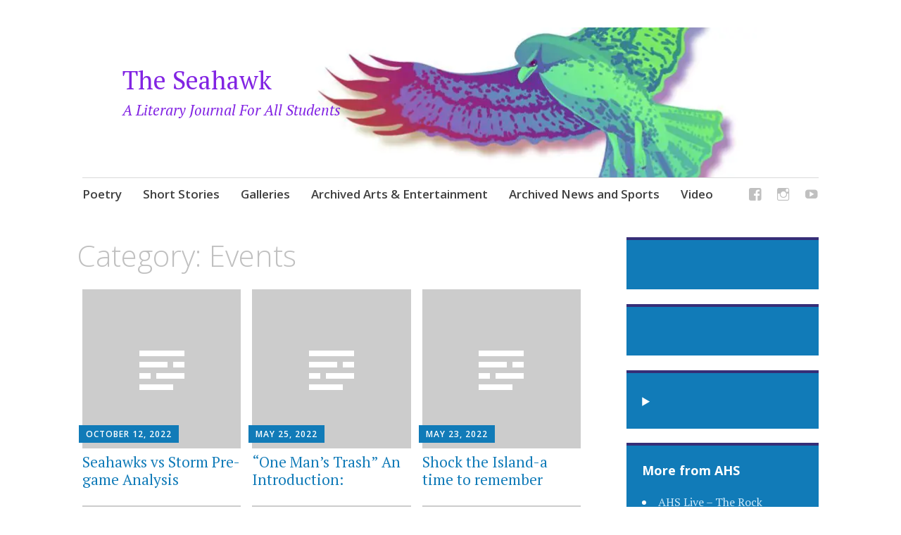

--- FILE ---
content_type: text/html; charset=UTF-8
request_url: https://seahawkjournal.com/category/events/
body_size: 11703
content:
<!DOCTYPE html>
<html lang="en-US">
	<head>
		<meta charset="UTF-8">
		<meta name="viewport" content="width=device-width, initial-scale=1">
		<link rel="profile" href="http://gmpg.org/xfn/11">
		<link rel="pingback" href="https://seahawkjournal.com/xmlrpc.php">
	<title>Events | The Seahawk</title>
<meta name='robots' content='max-image-preview:large' />
<link rel='dns-prefetch' href='//fonts.googleapis.com' />
<link rel='dns-prefetch' href='//www.googletagmanager.com' />
<link rel='dns-prefetch' href='//b2429771.smushcdn.com' />
<link href='//hb.wpmucdn.com' rel='preconnect' />
<link href='http://fonts.googleapis.com' rel='preconnect' />
<link href='//fonts.gstatic.com' crossorigin='' rel='preconnect' />
<link rel="alternate" type="application/rss+xml" title="The Seahawk &raquo; Feed" href="https://seahawkjournal.com/feed/" />
<link rel="alternate" type="application/rss+xml" title="The Seahawk &raquo; Comments Feed" href="https://seahawkjournal.com/comments/feed/" />
<link rel="alternate" type="application/rss+xml" title="The Seahawk &raquo; Events Category Feed" href="https://seahawkjournal.com/category/events/feed/" />
		<style>
			.lazyload,
			.lazyloading {
				max-width: 100%;
			}
		</style>
		<style id='wp-img-auto-sizes-contain-inline-css' type='text/css'>
img:is([sizes=auto i],[sizes^="auto," i]){contain-intrinsic-size:3000px 1500px}
/*# sourceURL=wp-img-auto-sizes-contain-inline-css */
</style>
<style id='wp-emoji-styles-inline-css' type='text/css'>

	img.wp-smiley, img.emoji {
		display: inline !important;
		border: none !important;
		box-shadow: none !important;
		height: 1em !important;
		width: 1em !important;
		margin: 0 0.07em !important;
		vertical-align: -0.1em !important;
		background: none !important;
		padding: 0 !important;
	}
/*# sourceURL=wp-emoji-styles-inline-css */
</style>
<style id='wp-block-library-inline-css' type='text/css'>
:root{--wp-block-synced-color:#7a00df;--wp-block-synced-color--rgb:122,0,223;--wp-bound-block-color:var(--wp-block-synced-color);--wp-editor-canvas-background:#ddd;--wp-admin-theme-color:#007cba;--wp-admin-theme-color--rgb:0,124,186;--wp-admin-theme-color-darker-10:#006ba1;--wp-admin-theme-color-darker-10--rgb:0,107,160.5;--wp-admin-theme-color-darker-20:#005a87;--wp-admin-theme-color-darker-20--rgb:0,90,135;--wp-admin-border-width-focus:2px}@media (min-resolution:192dpi){:root{--wp-admin-border-width-focus:1.5px}}.wp-element-button{cursor:pointer}:root .has-very-light-gray-background-color{background-color:#eee}:root .has-very-dark-gray-background-color{background-color:#313131}:root .has-very-light-gray-color{color:#eee}:root .has-very-dark-gray-color{color:#313131}:root .has-vivid-green-cyan-to-vivid-cyan-blue-gradient-background{background:linear-gradient(135deg,#00d084,#0693e3)}:root .has-purple-crush-gradient-background{background:linear-gradient(135deg,#34e2e4,#4721fb 50%,#ab1dfe)}:root .has-hazy-dawn-gradient-background{background:linear-gradient(135deg,#faaca8,#dad0ec)}:root .has-subdued-olive-gradient-background{background:linear-gradient(135deg,#fafae1,#67a671)}:root .has-atomic-cream-gradient-background{background:linear-gradient(135deg,#fdd79a,#004a59)}:root .has-nightshade-gradient-background{background:linear-gradient(135deg,#330968,#31cdcf)}:root .has-midnight-gradient-background{background:linear-gradient(135deg,#020381,#2874fc)}:root{--wp--preset--font-size--normal:16px;--wp--preset--font-size--huge:42px}.has-regular-font-size{font-size:1em}.has-larger-font-size{font-size:2.625em}.has-normal-font-size{font-size:var(--wp--preset--font-size--normal)}.has-huge-font-size{font-size:var(--wp--preset--font-size--huge)}.has-text-align-center{text-align:center}.has-text-align-left{text-align:left}.has-text-align-right{text-align:right}.has-fit-text{white-space:nowrap!important}#end-resizable-editor-section{display:none}.aligncenter{clear:both}.items-justified-left{justify-content:flex-start}.items-justified-center{justify-content:center}.items-justified-right{justify-content:flex-end}.items-justified-space-between{justify-content:space-between}.screen-reader-text{border:0;clip-path:inset(50%);height:1px;margin:-1px;overflow:hidden;padding:0;position:absolute;width:1px;word-wrap:normal!important}.screen-reader-text:focus{background-color:#ddd;clip-path:none;color:#444;display:block;font-size:1em;height:auto;left:5px;line-height:normal;padding:15px 23px 14px;text-decoration:none;top:5px;width:auto;z-index:100000}html :where(.has-border-color){border-style:solid}html :where([style*=border-top-color]){border-top-style:solid}html :where([style*=border-right-color]){border-right-style:solid}html :where([style*=border-bottom-color]){border-bottom-style:solid}html :where([style*=border-left-color]){border-left-style:solid}html :where([style*=border-width]){border-style:solid}html :where([style*=border-top-width]){border-top-style:solid}html :where([style*=border-right-width]){border-right-style:solid}html :where([style*=border-bottom-width]){border-bottom-style:solid}html :where([style*=border-left-width]){border-left-style:solid}html :where(img[class*=wp-image-]){height:auto;max-width:100%}:where(figure){margin:0 0 1em}html :where(.is-position-sticky){--wp-admin--admin-bar--position-offset:var(--wp-admin--admin-bar--height,0px)}@media screen and (max-width:600px){html :where(.is-position-sticky){--wp-admin--admin-bar--position-offset:0px}}

/*# sourceURL=wp-block-library-inline-css */
</style><style id='wp-block-heading-inline-css' type='text/css'>
h1:where(.wp-block-heading).has-background,h2:where(.wp-block-heading).has-background,h3:where(.wp-block-heading).has-background,h4:where(.wp-block-heading).has-background,h5:where(.wp-block-heading).has-background,h6:where(.wp-block-heading).has-background{padding:1.25em 2.375em}h1.has-text-align-left[style*=writing-mode]:where([style*=vertical-lr]),h1.has-text-align-right[style*=writing-mode]:where([style*=vertical-rl]),h2.has-text-align-left[style*=writing-mode]:where([style*=vertical-lr]),h2.has-text-align-right[style*=writing-mode]:where([style*=vertical-rl]),h3.has-text-align-left[style*=writing-mode]:where([style*=vertical-lr]),h3.has-text-align-right[style*=writing-mode]:where([style*=vertical-rl]),h4.has-text-align-left[style*=writing-mode]:where([style*=vertical-lr]),h4.has-text-align-right[style*=writing-mode]:where([style*=vertical-rl]),h5.has-text-align-left[style*=writing-mode]:where([style*=vertical-lr]),h5.has-text-align-right[style*=writing-mode]:where([style*=vertical-rl]),h6.has-text-align-left[style*=writing-mode]:where([style*=vertical-lr]),h6.has-text-align-right[style*=writing-mode]:where([style*=vertical-rl]){rotate:180deg}
/*# sourceURL=https://seahawkjournal.com/wp-includes/blocks/heading/style.min.css */
</style>
<style id='wp-block-image-inline-css' type='text/css'>
.wp-block-image>a,.wp-block-image>figure>a{display:inline-block}.wp-block-image img{box-sizing:border-box;height:auto;max-width:100%;vertical-align:bottom}@media not (prefers-reduced-motion){.wp-block-image img.hide{visibility:hidden}.wp-block-image img.show{animation:show-content-image .4s}}.wp-block-image[style*=border-radius] img,.wp-block-image[style*=border-radius]>a{border-radius:inherit}.wp-block-image.has-custom-border img{box-sizing:border-box}.wp-block-image.aligncenter{text-align:center}.wp-block-image.alignfull>a,.wp-block-image.alignwide>a{width:100%}.wp-block-image.alignfull img,.wp-block-image.alignwide img{height:auto;width:100%}.wp-block-image .aligncenter,.wp-block-image .alignleft,.wp-block-image .alignright,.wp-block-image.aligncenter,.wp-block-image.alignleft,.wp-block-image.alignright{display:table}.wp-block-image .aligncenter>figcaption,.wp-block-image .alignleft>figcaption,.wp-block-image .alignright>figcaption,.wp-block-image.aligncenter>figcaption,.wp-block-image.alignleft>figcaption,.wp-block-image.alignright>figcaption{caption-side:bottom;display:table-caption}.wp-block-image .alignleft{float:left;margin:.5em 1em .5em 0}.wp-block-image .alignright{float:right;margin:.5em 0 .5em 1em}.wp-block-image .aligncenter{margin-left:auto;margin-right:auto}.wp-block-image :where(figcaption){margin-bottom:1em;margin-top:.5em}.wp-block-image.is-style-circle-mask img{border-radius:9999px}@supports ((-webkit-mask-image:none) or (mask-image:none)) or (-webkit-mask-image:none){.wp-block-image.is-style-circle-mask img{border-radius:0;-webkit-mask-image:url('data:image/svg+xml;utf8,<svg viewBox="0 0 100 100" xmlns="http://www.w3.org/2000/svg"><circle cx="50" cy="50" r="50"/></svg>');mask-image:url('data:image/svg+xml;utf8,<svg viewBox="0 0 100 100" xmlns="http://www.w3.org/2000/svg"><circle cx="50" cy="50" r="50"/></svg>');mask-mode:alpha;-webkit-mask-position:center;mask-position:center;-webkit-mask-repeat:no-repeat;mask-repeat:no-repeat;-webkit-mask-size:contain;mask-size:contain}}:root :where(.wp-block-image.is-style-rounded img,.wp-block-image .is-style-rounded img){border-radius:9999px}.wp-block-image figure{margin:0}.wp-lightbox-container{display:flex;flex-direction:column;position:relative}.wp-lightbox-container img{cursor:zoom-in}.wp-lightbox-container img:hover+button{opacity:1}.wp-lightbox-container button{align-items:center;backdrop-filter:blur(16px) saturate(180%);background-color:#5a5a5a40;border:none;border-radius:4px;cursor:zoom-in;display:flex;height:20px;justify-content:center;opacity:0;padding:0;position:absolute;right:16px;text-align:center;top:16px;width:20px;z-index:100}@media not (prefers-reduced-motion){.wp-lightbox-container button{transition:opacity .2s ease}}.wp-lightbox-container button:focus-visible{outline:3px auto #5a5a5a40;outline:3px auto -webkit-focus-ring-color;outline-offset:3px}.wp-lightbox-container button:hover{cursor:pointer;opacity:1}.wp-lightbox-container button:focus{opacity:1}.wp-lightbox-container button:focus,.wp-lightbox-container button:hover,.wp-lightbox-container button:not(:hover):not(:active):not(.has-background){background-color:#5a5a5a40;border:none}.wp-lightbox-overlay{box-sizing:border-box;cursor:zoom-out;height:100vh;left:0;overflow:hidden;position:fixed;top:0;visibility:hidden;width:100%;z-index:100000}.wp-lightbox-overlay .close-button{align-items:center;cursor:pointer;display:flex;justify-content:center;min-height:40px;min-width:40px;padding:0;position:absolute;right:calc(env(safe-area-inset-right) + 16px);top:calc(env(safe-area-inset-top) + 16px);z-index:5000000}.wp-lightbox-overlay .close-button:focus,.wp-lightbox-overlay .close-button:hover,.wp-lightbox-overlay .close-button:not(:hover):not(:active):not(.has-background){background:none;border:none}.wp-lightbox-overlay .lightbox-image-container{height:var(--wp--lightbox-container-height);left:50%;overflow:hidden;position:absolute;top:50%;transform:translate(-50%,-50%);transform-origin:top left;width:var(--wp--lightbox-container-width);z-index:9999999999}.wp-lightbox-overlay .wp-block-image{align-items:center;box-sizing:border-box;display:flex;height:100%;justify-content:center;margin:0;position:relative;transform-origin:0 0;width:100%;z-index:3000000}.wp-lightbox-overlay .wp-block-image img{height:var(--wp--lightbox-image-height);min-height:var(--wp--lightbox-image-height);min-width:var(--wp--lightbox-image-width);width:var(--wp--lightbox-image-width)}.wp-lightbox-overlay .wp-block-image figcaption{display:none}.wp-lightbox-overlay button{background:none;border:none}.wp-lightbox-overlay .scrim{background-color:#fff;height:100%;opacity:.9;position:absolute;width:100%;z-index:2000000}.wp-lightbox-overlay.active{visibility:visible}@media not (prefers-reduced-motion){.wp-lightbox-overlay.active{animation:turn-on-visibility .25s both}.wp-lightbox-overlay.active img{animation:turn-on-visibility .35s both}.wp-lightbox-overlay.show-closing-animation:not(.active){animation:turn-off-visibility .35s both}.wp-lightbox-overlay.show-closing-animation:not(.active) img{animation:turn-off-visibility .25s both}.wp-lightbox-overlay.zoom.active{animation:none;opacity:1;visibility:visible}.wp-lightbox-overlay.zoom.active .lightbox-image-container{animation:lightbox-zoom-in .4s}.wp-lightbox-overlay.zoom.active .lightbox-image-container img{animation:none}.wp-lightbox-overlay.zoom.active .scrim{animation:turn-on-visibility .4s forwards}.wp-lightbox-overlay.zoom.show-closing-animation:not(.active){animation:none}.wp-lightbox-overlay.zoom.show-closing-animation:not(.active) .lightbox-image-container{animation:lightbox-zoom-out .4s}.wp-lightbox-overlay.zoom.show-closing-animation:not(.active) .lightbox-image-container img{animation:none}.wp-lightbox-overlay.zoom.show-closing-animation:not(.active) .scrim{animation:turn-off-visibility .4s forwards}}@keyframes show-content-image{0%{visibility:hidden}99%{visibility:hidden}to{visibility:visible}}@keyframes turn-on-visibility{0%{opacity:0}to{opacity:1}}@keyframes turn-off-visibility{0%{opacity:1;visibility:visible}99%{opacity:0;visibility:visible}to{opacity:0;visibility:hidden}}@keyframes lightbox-zoom-in{0%{transform:translate(calc((-100vw + var(--wp--lightbox-scrollbar-width))/2 + var(--wp--lightbox-initial-left-position)),calc(-50vh + var(--wp--lightbox-initial-top-position))) scale(var(--wp--lightbox-scale))}to{transform:translate(-50%,-50%) scale(1)}}@keyframes lightbox-zoom-out{0%{transform:translate(-50%,-50%) scale(1);visibility:visible}99%{visibility:visible}to{transform:translate(calc((-100vw + var(--wp--lightbox-scrollbar-width))/2 + var(--wp--lightbox-initial-left-position)),calc(-50vh + var(--wp--lightbox-initial-top-position))) scale(var(--wp--lightbox-scale));visibility:hidden}}
/*# sourceURL=https://seahawkjournal.com/wp-includes/blocks/image/style.min.css */
</style>
<style id='wp-block-list-inline-css' type='text/css'>
ol,ul{box-sizing:border-box}:root :where(.wp-block-list.has-background){padding:1.25em 2.375em}
/*# sourceURL=https://seahawkjournal.com/wp-includes/blocks/list/style.min.css */
</style>
<style id='wp-block-details-inline-css' type='text/css'>
.wp-block-details{box-sizing:border-box}.wp-block-details summary{cursor:pointer}
/*# sourceURL=https://seahawkjournal.com/wp-includes/blocks/details/style.min.css */
</style>
<style id='global-styles-inline-css' type='text/css'>
:root{--wp--preset--aspect-ratio--square: 1;--wp--preset--aspect-ratio--4-3: 4/3;--wp--preset--aspect-ratio--3-4: 3/4;--wp--preset--aspect-ratio--3-2: 3/2;--wp--preset--aspect-ratio--2-3: 2/3;--wp--preset--aspect-ratio--16-9: 16/9;--wp--preset--aspect-ratio--9-16: 9/16;--wp--preset--color--black: #000000;--wp--preset--color--cyan-bluish-gray: #abb8c3;--wp--preset--color--white: #ffffff;--wp--preset--color--pale-pink: #f78da7;--wp--preset--color--vivid-red: #cf2e2e;--wp--preset--color--luminous-vivid-orange: #ff6900;--wp--preset--color--luminous-vivid-amber: #fcb900;--wp--preset--color--light-green-cyan: #7bdcb5;--wp--preset--color--vivid-green-cyan: #00d084;--wp--preset--color--pale-cyan-blue: #8ed1fc;--wp--preset--color--vivid-cyan-blue: #0693e3;--wp--preset--color--vivid-purple: #9b51e0;--wp--preset--gradient--vivid-cyan-blue-to-vivid-purple: linear-gradient(135deg,rgb(6,147,227) 0%,rgb(155,81,224) 100%);--wp--preset--gradient--light-green-cyan-to-vivid-green-cyan: linear-gradient(135deg,rgb(122,220,180) 0%,rgb(0,208,130) 100%);--wp--preset--gradient--luminous-vivid-amber-to-luminous-vivid-orange: linear-gradient(135deg,rgb(252,185,0) 0%,rgb(255,105,0) 100%);--wp--preset--gradient--luminous-vivid-orange-to-vivid-red: linear-gradient(135deg,rgb(255,105,0) 0%,rgb(207,46,46) 100%);--wp--preset--gradient--very-light-gray-to-cyan-bluish-gray: linear-gradient(135deg,rgb(238,238,238) 0%,rgb(169,184,195) 100%);--wp--preset--gradient--cool-to-warm-spectrum: linear-gradient(135deg,rgb(74,234,220) 0%,rgb(151,120,209) 20%,rgb(207,42,186) 40%,rgb(238,44,130) 60%,rgb(251,105,98) 80%,rgb(254,248,76) 100%);--wp--preset--gradient--blush-light-purple: linear-gradient(135deg,rgb(255,206,236) 0%,rgb(152,150,240) 100%);--wp--preset--gradient--blush-bordeaux: linear-gradient(135deg,rgb(254,205,165) 0%,rgb(254,45,45) 50%,rgb(107,0,62) 100%);--wp--preset--gradient--luminous-dusk: linear-gradient(135deg,rgb(255,203,112) 0%,rgb(199,81,192) 50%,rgb(65,88,208) 100%);--wp--preset--gradient--pale-ocean: linear-gradient(135deg,rgb(255,245,203) 0%,rgb(182,227,212) 50%,rgb(51,167,181) 100%);--wp--preset--gradient--electric-grass: linear-gradient(135deg,rgb(202,248,128) 0%,rgb(113,206,126) 100%);--wp--preset--gradient--midnight: linear-gradient(135deg,rgb(2,3,129) 0%,rgb(40,116,252) 100%);--wp--preset--font-size--small: 13px;--wp--preset--font-size--medium: 20px;--wp--preset--font-size--large: 36px;--wp--preset--font-size--x-large: 42px;--wp--preset--spacing--20: 0.44rem;--wp--preset--spacing--30: 0.67rem;--wp--preset--spacing--40: 1rem;--wp--preset--spacing--50: 1.5rem;--wp--preset--spacing--60: 2.25rem;--wp--preset--spacing--70: 3.38rem;--wp--preset--spacing--80: 5.06rem;--wp--preset--shadow--natural: 6px 6px 9px rgba(0, 0, 0, 0.2);--wp--preset--shadow--deep: 12px 12px 50px rgba(0, 0, 0, 0.4);--wp--preset--shadow--sharp: 6px 6px 0px rgba(0, 0, 0, 0.2);--wp--preset--shadow--outlined: 6px 6px 0px -3px rgb(255, 255, 255), 6px 6px rgb(0, 0, 0);--wp--preset--shadow--crisp: 6px 6px 0px rgb(0, 0, 0);}:where(.is-layout-flex){gap: 0.5em;}:where(.is-layout-grid){gap: 0.5em;}body .is-layout-flex{display: flex;}.is-layout-flex{flex-wrap: wrap;align-items: center;}.is-layout-flex > :is(*, div){margin: 0;}body .is-layout-grid{display: grid;}.is-layout-grid > :is(*, div){margin: 0;}:where(.wp-block-columns.is-layout-flex){gap: 2em;}:where(.wp-block-columns.is-layout-grid){gap: 2em;}:where(.wp-block-post-template.is-layout-flex){gap: 1.25em;}:where(.wp-block-post-template.is-layout-grid){gap: 1.25em;}.has-black-color{color: var(--wp--preset--color--black) !important;}.has-cyan-bluish-gray-color{color: var(--wp--preset--color--cyan-bluish-gray) !important;}.has-white-color{color: var(--wp--preset--color--white) !important;}.has-pale-pink-color{color: var(--wp--preset--color--pale-pink) !important;}.has-vivid-red-color{color: var(--wp--preset--color--vivid-red) !important;}.has-luminous-vivid-orange-color{color: var(--wp--preset--color--luminous-vivid-orange) !important;}.has-luminous-vivid-amber-color{color: var(--wp--preset--color--luminous-vivid-amber) !important;}.has-light-green-cyan-color{color: var(--wp--preset--color--light-green-cyan) !important;}.has-vivid-green-cyan-color{color: var(--wp--preset--color--vivid-green-cyan) !important;}.has-pale-cyan-blue-color{color: var(--wp--preset--color--pale-cyan-blue) !important;}.has-vivid-cyan-blue-color{color: var(--wp--preset--color--vivid-cyan-blue) !important;}.has-vivid-purple-color{color: var(--wp--preset--color--vivid-purple) !important;}.has-black-background-color{background-color: var(--wp--preset--color--black) !important;}.has-cyan-bluish-gray-background-color{background-color: var(--wp--preset--color--cyan-bluish-gray) !important;}.has-white-background-color{background-color: var(--wp--preset--color--white) !important;}.has-pale-pink-background-color{background-color: var(--wp--preset--color--pale-pink) !important;}.has-vivid-red-background-color{background-color: var(--wp--preset--color--vivid-red) !important;}.has-luminous-vivid-orange-background-color{background-color: var(--wp--preset--color--luminous-vivid-orange) !important;}.has-luminous-vivid-amber-background-color{background-color: var(--wp--preset--color--luminous-vivid-amber) !important;}.has-light-green-cyan-background-color{background-color: var(--wp--preset--color--light-green-cyan) !important;}.has-vivid-green-cyan-background-color{background-color: var(--wp--preset--color--vivid-green-cyan) !important;}.has-pale-cyan-blue-background-color{background-color: var(--wp--preset--color--pale-cyan-blue) !important;}.has-vivid-cyan-blue-background-color{background-color: var(--wp--preset--color--vivid-cyan-blue) !important;}.has-vivid-purple-background-color{background-color: var(--wp--preset--color--vivid-purple) !important;}.has-black-border-color{border-color: var(--wp--preset--color--black) !important;}.has-cyan-bluish-gray-border-color{border-color: var(--wp--preset--color--cyan-bluish-gray) !important;}.has-white-border-color{border-color: var(--wp--preset--color--white) !important;}.has-pale-pink-border-color{border-color: var(--wp--preset--color--pale-pink) !important;}.has-vivid-red-border-color{border-color: var(--wp--preset--color--vivid-red) !important;}.has-luminous-vivid-orange-border-color{border-color: var(--wp--preset--color--luminous-vivid-orange) !important;}.has-luminous-vivid-amber-border-color{border-color: var(--wp--preset--color--luminous-vivid-amber) !important;}.has-light-green-cyan-border-color{border-color: var(--wp--preset--color--light-green-cyan) !important;}.has-vivid-green-cyan-border-color{border-color: var(--wp--preset--color--vivid-green-cyan) !important;}.has-pale-cyan-blue-border-color{border-color: var(--wp--preset--color--pale-cyan-blue) !important;}.has-vivid-cyan-blue-border-color{border-color: var(--wp--preset--color--vivid-cyan-blue) !important;}.has-vivid-purple-border-color{border-color: var(--wp--preset--color--vivid-purple) !important;}.has-vivid-cyan-blue-to-vivid-purple-gradient-background{background: var(--wp--preset--gradient--vivid-cyan-blue-to-vivid-purple) !important;}.has-light-green-cyan-to-vivid-green-cyan-gradient-background{background: var(--wp--preset--gradient--light-green-cyan-to-vivid-green-cyan) !important;}.has-luminous-vivid-amber-to-luminous-vivid-orange-gradient-background{background: var(--wp--preset--gradient--luminous-vivid-amber-to-luminous-vivid-orange) !important;}.has-luminous-vivid-orange-to-vivid-red-gradient-background{background: var(--wp--preset--gradient--luminous-vivid-orange-to-vivid-red) !important;}.has-very-light-gray-to-cyan-bluish-gray-gradient-background{background: var(--wp--preset--gradient--very-light-gray-to-cyan-bluish-gray) !important;}.has-cool-to-warm-spectrum-gradient-background{background: var(--wp--preset--gradient--cool-to-warm-spectrum) !important;}.has-blush-light-purple-gradient-background{background: var(--wp--preset--gradient--blush-light-purple) !important;}.has-blush-bordeaux-gradient-background{background: var(--wp--preset--gradient--blush-bordeaux) !important;}.has-luminous-dusk-gradient-background{background: var(--wp--preset--gradient--luminous-dusk) !important;}.has-pale-ocean-gradient-background{background: var(--wp--preset--gradient--pale-ocean) !important;}.has-electric-grass-gradient-background{background: var(--wp--preset--gradient--electric-grass) !important;}.has-midnight-gradient-background{background: var(--wp--preset--gradient--midnight) !important;}.has-small-font-size{font-size: var(--wp--preset--font-size--small) !important;}.has-medium-font-size{font-size: var(--wp--preset--font-size--medium) !important;}.has-large-font-size{font-size: var(--wp--preset--font-size--large) !important;}.has-x-large-font-size{font-size: var(--wp--preset--font-size--x-large) !important;}
/*# sourceURL=global-styles-inline-css */
</style>

<style id='classic-theme-styles-inline-css' type='text/css'>
/*! This file is auto-generated */
.wp-block-button__link{color:#fff;background-color:#32373c;border-radius:9999px;box-shadow:none;text-decoration:none;padding:calc(.667em + 2px) calc(1.333em + 2px);font-size:1.125em}.wp-block-file__button{background:#32373c;color:#fff;text-decoration:none}
/*# sourceURL=/wp-includes/css/classic-themes.min.css */
</style>
<link rel='stylesheet' id='newspack-blocks-block-styles-stylesheet-css' href='https://seahawkjournal.com/wp-content/plugins/newspack-blocks/dist/block_styles.css?ver=1.58.0' type='text/css' media='all' />
<link rel='stylesheet' id='apostrophe-style-css' href='https://seahawkjournal.com/wp-content/themes/apostrophe/style.css?ver=20140520' type='text/css' media='all' />
<link rel='stylesheet' id='genericons-css' href='https://seahawkjournal.com/wp-content/themes/apostrophe/css/genericons.css?ver=20131222' type='text/css' media='all' />
<link rel='stylesheet' id='apostrophe-fonts-css' href='https://fonts.googleapis.com/css?family=PT+Serif%3A400%2C400italic%2C700%2C700italic%7COpen+Sans%3A300%2C300italic%2C400%2C400italic%2C600%2C600italic%2C700%2C700italic%2C800%2C800italic&#038;subset=latin%2Clatin-ext%2Ccyrillic' type='text/css' media='all' />
<script type="text/javascript" src="https://seahawkjournal.com/wp-includes/js/jquery/jquery.min.js?ver=3.7.1" id="jquery-core-js"></script>
<script type="text/javascript" src="https://seahawkjournal.com/wp-includes/js/jquery/jquery-migrate.min.js?ver=3.4.1" id="jquery-migrate-js"></script>
<link rel="https://api.w.org/" href="https://seahawkjournal.com/wp-json/" /><link rel="alternate" title="JSON" type="application/json" href="https://seahawkjournal.com/wp-json/wp/v2/categories/9" /><link rel="EditURI" type="application/rsd+xml" title="RSD" href="https://seahawkjournal.com/xmlrpc.php?rsd" />
<meta name="generator" content="WordPress 6.9" />
<meta name="generator" content="Site Kit by Google 1.170.0" />		<script>
			document.documentElement.className = document.documentElement.className.replace('no-js', 'js');
		</script>
				<style>
			.no-js img.lazyload {
				display: none;
			}

			figure.wp-block-image img.lazyloading {
				min-width: 150px;
			}

			.lazyload,
			.lazyloading {
				--smush-placeholder-width: 100px;
				--smush-placeholder-aspect-ratio: 1/1;
				width: var(--smush-image-width, var(--smush-placeholder-width)) !important;
				aspect-ratio: var(--smush-image-aspect-ratio, var(--smush-placeholder-aspect-ratio)) !important;
			}

						.lazyload, .lazyloading {
				opacity: 0;
			}

			.lazyloaded {
				opacity: 1;
				transition: opacity 400ms;
				transition-delay: 0ms;
			}

					</style>
		<link rel="canonical" href="https://seahawkjournal.com/category/events/" />
<script type="application/ld+json">{"@context":"https:\/\/schema.org","@graph":[{"@type":"Organization","@id":"https:\/\/seahawkjournal.com\/#schema-publishing-organization","url":"https:\/\/seahawkjournal.com","name":"The Seahawk"},{"@type":"WebSite","@id":"https:\/\/seahawkjournal.com\/#schema-website","url":"https:\/\/seahawkjournal.com","name":"The Seahawk Journal","encoding":"UTF-8","potentialAction":{"@type":"SearchAction","target":"https:\/\/seahawkjournal.com\/search\/{search_term_string}\/","query-input":"required name=search_term_string"}},{"@type":"CollectionPage","@id":"https:\/\/seahawkjournal.com\/category\/events\/#schema-webpage","isPartOf":{"@id":"https:\/\/seahawkjournal.com\/#schema-website"},"publisher":{"@id":"https:\/\/seahawkjournal.com\/#schema-publishing-organization"},"url":"https:\/\/seahawkjournal.com\/category\/events\/","mainEntity":{"@type":"ItemList","itemListElement":[{"@type":"ListItem","position":"1","url":"https:\/\/seahawkjournal.com\/2022\/10\/12\/seahawks-vs-storm-pre-game-analysis\/"},{"@type":"ListItem","position":"2","url":"https:\/\/seahawkjournal.com\/2022\/05\/25\/one-mans-trash-an-introduction-1-2\/"},{"@type":"ListItem","position":"3","url":"https:\/\/seahawkjournal.com\/2022\/05\/23\/shock-the-island-a-time-to-remember\/"},{"@type":"ListItem","position":"4","url":"https:\/\/seahawkjournal.com\/2022\/05\/03\/organizing-junior-and-senior-prom-of-2022-with-reese-illston-and-kayla-strandberg\/"},{"@type":"ListItem","position":"5","url":"https:\/\/seahawkjournal.com\/2022\/04\/18\/spirit-week-of-4-18-22-22\/"},{"@type":"ListItem","position":"6","url":"https:\/\/seahawkjournal.com\/2022\/03\/23\/spirit-week-of-3-14-18-22\/"},{"@type":"ListItem","position":"7","url":"https:\/\/seahawkjournal.com\/2021\/11\/04\/2021-hoco-reflections\/"},{"@type":"ListItem","position":"8","url":"https:\/\/seahawkjournal.com\/2021\/10\/28\/the-final-stretch\/"}]}},{"@type":"BreadcrumbList","@id":"https:\/\/seahawkjournal.com\/category\/events?category_name=events\/#breadcrumb","itemListElement":[{"@type":"ListItem","position":1,"name":"Home","item":"https:\/\/seahawkjournal.com"},{"@type":"ListItem","position":2,"name":"Archive for Events"}]}]}</script>
<meta property="og:type" content="object" />
<meta property="og:url" content="https://seahawkjournal.com/category/events/" />
<meta property="og:title" content="Events | The Seahawk" />
<meta name="twitter:card" content="summary" />
<meta name="twitter:title" content="Events | The Seahawk" />
<!-- /SEO -->
		<style type="text/css" id="apostrophe-header-css">
				.site-branding {
			background: url('https://b2429771.smushcdn.com/2429771/wp-content/uploads/2025/03/cropped-Anacortes-High-School-150-x-150-px-1.jpg?lossy=1&strip=1&webp=1') center center;
			background-size: cover;
			min-height: 200px;
			padding: 3em;
		}
					.site-title a,
			.site-description {
				color: #8224e3;
			}
				</style>
		<link rel="icon" href="https://b2429771.smushcdn.com/2429771/wp-content/uploads/2021/08/cropped-Artboard-4@4x-32x32.png?lossy=1&strip=1&webp=1" sizes="32x32" />
<link rel="icon" href="https://b2429771.smushcdn.com/2429771/wp-content/uploads/2021/08/cropped-Artboard-4@4x-192x192.png?lossy=1&strip=1&webp=1" sizes="192x192" />
<link rel="apple-touch-icon" href="https://b2429771.smushcdn.com/2429771/wp-content/uploads/2021/08/cropped-Artboard-4@4x-180x180.png?lossy=1&strip=1&webp=1" />
<meta name="msapplication-TileImage" content="https://seahawkjournal.com/wp-content/uploads/2021/08/cropped-Artboard-4@4x-270x270.png" />
	<!-- Fonts Plugin CSS - https://fontsplugin.com/ -->
	<style>
			</style>
	<!-- Fonts Plugin CSS -->
		<link rel='stylesheet' id='newspack-blocks-homepage-articles-css' href='https://seahawkjournal.com/wp-content/plugins/newspack-blocks/dist/homepage-articles/view.css?ver=1.58.0' type='text/css' media='all' />
</head>

	<body class="archive category category-events category-9 wp-custom-logo wp-theme-apostrophe">
		<div id="page" class="hfeed site">

			<header id="masthead" class="site-header" role="banner">
				<div class="site-branding">
										<h1 class="site-title"><a href="https://seahawkjournal.com/" rel="home">The Seahawk</a></h1>
					<h2 class="site-description">A Literary Journal For All Students</h2>
				</div>

				<nav id="site-navigation" class="main-navigation" role="navigation">
					<a class="menu-toggle">Menu</a>
					<a class="skip-link screen-reader-text" href="#content">Skip to content</a>

					<div class="menu-primary-menu-container"><ul id="menu-primary-menu" class="apostrophe-navigation"><li id="menu-item-1339" class="menu-item menu-item-type-taxonomy menu-item-object-category menu-item-1339"><a href="https://seahawkjournal.com/category/poetry/">Poetry</a></li>
<li id="menu-item-4082" class="menu-item menu-item-type-taxonomy menu-item-object-category menu-item-4082"><a href="https://seahawkjournal.com/category/short-stories/">Short Stories</a></li>
<li id="menu-item-1337" class="menu-item menu-item-type-taxonomy menu-item-object-category menu-item-1337"><a href="https://seahawkjournal.com/category/galleries/">Galleries</a></li>
<li id="menu-item-1336" class="menu-item menu-item-type-taxonomy menu-item-object-category menu-item-1336"><a href="https://seahawkjournal.com/category/arts-entertainment/">Archived Arts &amp; Entertainment</a></li>
<li id="menu-item-1335" class="menu-item menu-item-type-taxonomy menu-item-object-category menu-item-1335"><a href="https://seahawkjournal.com/category/news/">Archived News and Sports</a></li>
<li id="menu-item-1340" class="menu-item menu-item-type-taxonomy menu-item-object-category menu-item-1340"><a href="https://seahawkjournal.com/category/video/">Video</a></li>
</ul></div>
					<div class="menu-social-menu-container"><ul id="menu-social-menu" class="apostrophe-social"><li id="menu-item-2691" class="menu-item menu-item-type-custom menu-item-object-custom menu-item-2691"><a href="https://facebook.com"><span>Facebook</span></a></li>
<li id="menu-item-2692" class="menu-item menu-item-type-custom menu-item-object-custom menu-item-2692"><a href="https://www.instagram.com/seahawkjournal/?hl=en"><span>Instagram</span></a></li>
<li id="menu-item-2693" class="menu-item menu-item-type-custom menu-item-object-custom menu-item-2693"><a href="https://www.youtube.com/user/ahslive"><span>YouTube</span></a></li>
</ul></div>
				</nav><!-- #site-navigation -->
			</header><!-- #masthead -->

			<div id="content" class="site-content">

	<section id="primary" class="content-area">

	
		<header class="page-header">
			<h1 class="page-title">Category: <span>Events</span></h1>		</header><!-- .page-header -->

		<main id="main" class="site-main" role="main">

						
				
<article id="post-3718" class="post-3718 post type-post status-publish format-standard hentry category-events category-sports tag-ahs-sports tag-sports-2 tag-ahs tag-high-school-writing tag-student-writer tag-theseahawkjournal">
	
	<a class="entry-thumbnail apostrophe-nothumb" href="https://seahawkjournal.com/2022/10/12/seahawks-vs-storm-pre-game-analysis/"><span></span></a>
  <header class="entry-header">
		    <div class="entry-meta">
		<a class="entry-date published" href="https://seahawkjournal.com/2022/10/12/seahawks-vs-storm-pre-game-analysis/">October 12, 2022</a><time class="updated" datetime="2022-11-05T14:48:46-08:00">November 5, 2022</time><span class="byline vcard"><a class="url fn n" href="https://seahawkjournal.com/author/coutedas000stu-asd103-org/">Dashaun Coutee</a></span>    </div><!-- .entry-meta -->
		<h2 class="entry-title"><a href="https://seahawkjournal.com/2022/10/12/seahawks-vs-storm-pre-game-analysis/" rel="bookmark">Seahawks vs Storm Pre-game Analysis</a></h2>
	</header><!-- .entry-header -->

</article><!-- #post-## -->

			
				
<article id="post-3577" class="post-3577 post type-post status-publish format-standard hentry category-arts-entertainment category-news category-events category-student-life tag-ahs tag-drama-iii tag-high-school-news-publication tag-new-production tag-newa tag-student-writer tag-theater-recognition tag-theseahawkjournal">
	
	<a class="entry-thumbnail apostrophe-nothumb" href="https://seahawkjournal.com/2022/05/25/one-mans-trash-an-introduction-1-2/"><span></span></a>
  <header class="entry-header">
		    <div class="entry-meta">
		<a class="entry-date published" href="https://seahawkjournal.com/2022/05/25/one-mans-trash-an-introduction-1-2/">May 25, 2022</a><time class="updated" datetime="2022-06-01T08:41:13-08:00">June 1, 2022</time><span class="byline vcard"><a class="url fn n" href="https://seahawkjournal.com/author/treanlil000/">Lilliana Treanor</a></span>    </div><!-- .entry-meta -->
		<h2 class="entry-title"><a href="https://seahawkjournal.com/2022/05/25/one-mans-trash-an-introduction-1-2/" rel="bookmark">&#8220;One Man&#8217;s Trash&#8221; An Introduction:</a></h2>
	</header><!-- .entry-header -->

</article><!-- #post-## -->

			
				
<article id="post-3558" class="post-3558 post type-post status-publish format-standard hentry category-arts-entertainment category-events">
	
	<a class="entry-thumbnail apostrophe-nothumb" href="https://seahawkjournal.com/2022/05/23/shock-the-island-a-time-to-remember/"><span></span></a>
  <header class="entry-header">
		    <div class="entry-meta">
		<a class="entry-date published" href="https://seahawkjournal.com/2022/05/23/shock-the-island-a-time-to-remember/">May 23, 2022</a><time class="updated" datetime="2022-05-30T21:43:08-08:00">May 30, 2022</time><span class="byline vcard"><a class="url fn n" href="https://seahawkjournal.com/author/bradygraham/">Brady Graham</a></span>    </div><!-- .entry-meta -->
		<h2 class="entry-title"><a href="https://seahawkjournal.com/2022/05/23/shock-the-island-a-time-to-remember/" rel="bookmark">Shock the Island-a time to remember</a></h2>
	</header><!-- .entry-header -->

</article><!-- #post-## -->

			
				
<article id="post-3505" class="post-3505 post type-post status-publish format-standard hentry category-events category-student-life tag-ahs tag-anacortes-high-school tag-high-school-news-publication tag-high-school-writing tag-student-writer tag-theseahawkjournal">
	
	<a class="entry-thumbnail apostrophe-nothumb" href="https://seahawkjournal.com/2022/05/03/organizing-junior-and-senior-prom-of-2022-with-reese-illston-and-kayla-strandberg/"><span></span></a>
  <header class="entry-header">
		    <div class="entry-meta">
		<a class="entry-date published" href="https://seahawkjournal.com/2022/05/03/organizing-junior-and-senior-prom-of-2022-with-reese-illston-and-kayla-strandberg/">May 3, 2022</a><time class="updated" datetime="2022-05-05T11:31:40-08:00">May 5, 2022</time><span class="byline vcard"><a class="url fn n" href="https://seahawkjournal.com/author/kaylinfrost/">Kaylin Frost</a></span>    </div><!-- .entry-meta -->
		<h2 class="entry-title"><a href="https://seahawkjournal.com/2022/05/03/organizing-junior-and-senior-prom-of-2022-with-reese-illston-and-kayla-strandberg/" rel="bookmark">Organizing Junior and Senior Prom of 2022 with Reese Illston and Kayla Strandberg</a></h2>
	</header><!-- .entry-header -->

</article><!-- #post-## -->

			
				
<article id="post-3449" class="post-3449 post type-post status-publish format-standard hentry category-events category-student-life tag-ahs tag-high-school-news-publication tag-student-writer tag-theseahawkjournal">
	
	<a class="entry-thumbnail apostrophe-nothumb" href="https://seahawkjournal.com/2022/04/18/spirit-week-of-4-18-22-22/"><span></span></a>
  <header class="entry-header">
		    <div class="entry-meta">
		<a class="entry-date published" href="https://seahawkjournal.com/2022/04/18/spirit-week-of-4-18-22-22/">April 18, 2022</a><time class="updated" datetime="2022-04-25T10:06:45-08:00">April 25, 2022</time><span class="byline vcard"><a class="url fn n" href="https://seahawkjournal.com/author/kaylinfrost/">Kaylin Frost</a></span>    </div><!-- .entry-meta -->
		<h2 class="entry-title"><a href="https://seahawkjournal.com/2022/04/18/spirit-week-of-4-18-22-22/" rel="bookmark">Spirit Week of 4/18-22/22</a></h2>
	</header><!-- .entry-header -->

</article><!-- #post-## -->

			
				
<article id="post-3215" class="post-3215 post type-post status-publish format-standard hentry category-events category-student-life tag-ahs tag-anacortes-high-school tag-high-school-writing tag-student-writer tag-theseahawkjournal">
	
	<a class="entry-thumbnail apostrophe-nothumb" href="https://seahawkjournal.com/2022/03/23/spirit-week-of-3-14-18-22/"><span></span></a>
  <header class="entry-header">
		    <div class="entry-meta">
		<a class="entry-date published" href="https://seahawkjournal.com/2022/03/23/spirit-week-of-3-14-18-22/">March 23, 2022</a><time class="updated" datetime="2022-03-23T16:37:39-08:00">March 23, 2022</time><span class="byline vcard"><a class="url fn n" href="https://seahawkjournal.com/author/kaylinfrost/">Kaylin Frost</a></span>    </div><!-- .entry-meta -->
		<h2 class="entry-title"><a href="https://seahawkjournal.com/2022/03/23/spirit-week-of-3-14-18-22/" rel="bookmark">Spirit Week of 3/14-18/22</a></h2>
	</header><!-- .entry-header -->

</article><!-- #post-## -->

			
				
<article id="post-2881" class="post-2881 post type-post status-publish format-standard has-post-thumbnail hentry category-events category-student-life category-video">
	
	<a class="entry-thumbnail apostrophe-thumb" href="https://seahawkjournal.com/2021/11/04/2021-hoco-reflections/"><img width="450" height="228" data-src="https://b2429771.smushcdn.com/2429771/wp-content/uploads/2021/11/Screen-Shot-2021-11-04-at-11.06.07-AM-1568x794.png?lossy=1&strip=1&webp=1" class="attachment-post-thumbnail size-post-thumbnail wp-post-image lazyload" alt="" data-srcset="https://b2429771.smushcdn.com/2429771/wp-content/uploads/2021/11/Screen-Shot-2021-11-04-at-11.06.07-AM-1568x794.png?lossy=1&amp;strip=1&amp;webp=1 1568w, https://b2429771.smushcdn.com/2429771/wp-content/uploads/2021/11/Screen-Shot-2021-11-04-at-11.06.07-AM-300x152.png?lossy=1&amp;strip=1&amp;webp=1 300w, https://b2429771.smushcdn.com/2429771/wp-content/uploads/2021/11/Screen-Shot-2021-11-04-at-11.06.07-AM-1024x518.png?lossy=1&amp;strip=1&amp;webp=1 1024w, https://b2429771.smushcdn.com/2429771/wp-content/uploads/2021/11/Screen-Shot-2021-11-04-at-11.06.07-AM-768x389.png?lossy=1&amp;strip=1&amp;webp=1 768w, https://b2429771.smushcdn.com/2429771/wp-content/uploads/2021/11/Screen-Shot-2021-11-04-at-11.06.07-AM-1536x777.png?lossy=1&amp;strip=1&amp;webp=1 1536w, https://b2429771.smushcdn.com/2429771/wp-content/uploads/2021/11/Screen-Shot-2021-11-04-at-11.06.07-AM-1200x607.png?lossy=1&amp;strip=1&amp;webp=1 1200w, https://b2429771.smushcdn.com/2429771/wp-content/uploads/2021/11/Screen-Shot-2021-11-04-at-11.06.07-AM-400x202.png?lossy=1&amp;strip=1&amp;webp=1 400w, https://b2429771.smushcdn.com/2429771/wp-content/uploads/2021/11/Screen-Shot-2021-11-04-at-11.06.07-AM-1320x668.png?lossy=1&amp;strip=1&amp;webp=1 1320w, https://b2429771.smushcdn.com/2429771/wp-content/uploads/2021/11/Screen-Shot-2021-11-04-at-11.06.07-AM.png?lossy=1&amp;strip=1&amp;webp=1 1640w, https://b2429771.smushcdn.com/2429771/wp-content/uploads/2021/11/Screen-Shot-2021-11-04-at-11.06.07-AM.png?size=144x73&amp;lossy=1&amp;strip=1&amp;webp=1 144w" data-sizes="auto" src="[data-uri]" style="--smush-placeholder-width: 450px; --smush-placeholder-aspect-ratio: 450/228;" data-original-sizes="(max-width: 450px) 100vw, 450px" /></a>
  <header class="entry-header">
		    <div class="entry-meta">
		<a class="entry-date published" href="https://seahawkjournal.com/2021/11/04/2021-hoco-reflections/">November 4, 2021</a><time class="updated" datetime="2021-11-04T10:16:27-08:00">November 4, 2021</time><span class="byline vcard"><a class="url fn n" href="https://seahawkjournal.com/author/sjadmin/">sjadmin</a></span>    </div><!-- .entry-meta -->
		<h2 class="entry-title"><a href="https://seahawkjournal.com/2021/11/04/2021-hoco-reflections/" rel="bookmark">2021 Hoco Reflections</a></h2>
	</header><!-- .entry-header -->

</article><!-- #post-## -->

			
				
<article id="post-2846" class="post-2846 post type-post status-publish format-standard has-post-thumbnail hentry category-events category-sports category-student-life tag-ahs tag-anacortes-high-school tag-football tag-high-school-news-publication tag-high-school-writing tag-highschool-sports tag-rowantull tag-sports tag-student-writer tag-theseahawkjournal">
	
	<a class="entry-thumbnail apostrophe-thumb" href="https://seahawkjournal.com/2021/10/28/the-final-stretch/"><img width="300" height="450" data-src="https://b2429771.smushcdn.com/2429771/wp-content/uploads/2021/10/IMG_3179.jpg?lossy=1&strip=1&webp=1" class="attachment-post-thumbnail size-post-thumbnail wp-post-image lazyload" alt="" data-srcset="https://b2429771.smushcdn.com/2429771/wp-content/uploads/2021/10/IMG_3179.jpg?lossy=1&amp;strip=1&amp;webp=1 1537w, https://b2429771.smushcdn.com/2429771/wp-content/uploads/2021/10/IMG_3179-200x300.jpg?lossy=1&amp;strip=1&amp;webp=1 200w, https://b2429771.smushcdn.com/2429771/wp-content/uploads/2021/10/IMG_3179-683x1024.jpg?lossy=1&amp;strip=1&amp;webp=1 683w, https://b2429771.smushcdn.com/2429771/wp-content/uploads/2021/10/IMG_3179-768x1152.jpg?lossy=1&amp;strip=1&amp;webp=1 768w, https://b2429771.smushcdn.com/2429771/wp-content/uploads/2021/10/IMG_3179-1024x1536.jpg?lossy=1&amp;strip=1&amp;webp=1 1024w, https://b2429771.smushcdn.com/2429771/wp-content/uploads/2021/10/IMG_3179-1366x2048.jpg?lossy=1&amp;strip=1&amp;webp=1 1366w, https://b2429771.smushcdn.com/2429771/wp-content/uploads/2021/10/IMG_3179-1200x1800.jpg?lossy=1&amp;strip=1&amp;webp=1 1200w, https://b2429771.smushcdn.com/2429771/wp-content/uploads/2021/10/IMG_3179-400x600.jpg?lossy=1&amp;strip=1&amp;webp=1 400w, https://b2429771.smushcdn.com/2429771/wp-content/uploads/2021/10/IMG_3179-1320x1980.jpg?lossy=1&amp;strip=1&amp;webp=1 1320w, https://b2429771.smushcdn.com/2429771/wp-content/uploads/2021/10/IMG_3179.jpg?size=144x216&amp;lossy=1&amp;strip=1&amp;webp=1 144w, https://b2429771.smushcdn.com/2429771/wp-content/uploads/2021/10/IMG_3179.jpg?size=289x434&amp;lossy=1&amp;strip=1&amp;webp=1 289w" data-sizes="auto" src="[data-uri]" style="--smush-placeholder-width: 300px; --smush-placeholder-aspect-ratio: 300/450;" data-original-sizes="(max-width: 300px) 100vw, 300px" /></a>
  <header class="entry-header">
		    <div class="entry-meta">
		<a class="entry-date published" href="https://seahawkjournal.com/2021/10/28/the-final-stretch/">October 28, 2021</a><time class="updated" datetime="2021-10-28T09:00:36-08:00">October 28, 2021</time><span class="byline vcard"><a class="url fn n" href="https://seahawkjournal.com/author/rowantull/">Rowan Tull</a></span>    </div><!-- .entry-meta -->
		<h2 class="entry-title"><a href="https://seahawkjournal.com/2021/10/28/the-final-stretch/" rel="bookmark">The Final Stretch</a></h2>
	</header><!-- .entry-header -->

</article><!-- #post-## -->

			
		
		</main><!-- #main -->

		
	</section><!-- #primary -->

	<div id="secondary" class="widget-area" role="complementary">

				<div class="sidebar-primary">
			<aside id="block-8" class="widget widget_block">
<h2 class="wp-block-heading widget-title accent-header"></h2>
</aside><aside id="block-10" class="widget widget_block">
<h2 class="wp-block-heading widget-title accent-header"></h2>
</aside><aside id="block-15" class="widget widget_block"><div class="wp-widget-group__inner-blocks">
<details class="wp-block-details is-layout-flow wp-block-details-is-layout-flow"><summary></summary>				<div
			class="wp-block-newspack-blocks-homepage-articles is-style-borders wpnbha show-image image-alignleft ts-3 is-3 is-landscape show-category is-style-borders has-text-align-left"
			style=""
			>
			<div data-posts data-current-post-id="2846">
								
	<article data-post-id="4012"
		class="category-poetry type-post post-has-image"
				>
							<figure class="post-thumbnail">
								<a href="https://seahawkjournal.com/2025/01/08/i-am-a-home-made-of-glass/" rel="bookmark" tabindex="-1" aria-hidden="true">
									<img decoding="async" width="1200" height="900" src="https://images.unsplash.com/photo-1516571748831-5d81767b788d?ixid=M3w3MjUyNDR8MHwxfGFsbHx8fHx8fHx8fDE3NDIzMzQxMTl8&amp;ixlib=rb-4.0.3&amp;fm=jpg&amp;q=85&amp;fit=crop&amp;w=1200&amp;h=900" class="attachment-newspack-article-block-landscape-large size-newspack-article-block-landscape-large wp-post-image" alt="I Am a Home Made of Glass" data-hero-candidate="1" />								</a>
				
							</figure><!-- .featured-image -->
		
		<div class="entry-wrapper">
											<div class="cat-links ">
															<a href="https://seahawkjournal.com/category/poetry/">
						Poetry					</a>
									</div>
				<h2 class="entry-title"><a href="https://seahawkjournal.com/2025/01/08/i-am-a-home-made-of-glass/" rel="bookmark">I Am a Home Made of Glass</a></h2>										<div class="entry-meta">
											<span class="byline">
							<span class="author-prefix">by</span> <span class="author vcard"><a class="url fn n" href="https://seahawkjournal.com/author/deckesav000stu-asd103-org/">Sam Decker</a></span>						</span><!-- .author-name -->
						<time class="entry-date published" datetime="2025-01-08T15:22:15-08:00">January 8, 2025</time><time class="updated" datetime="2025-03-18T13:42:19-08:00">March 18, 2025</time>				</div><!-- .entry-meta -->
					</div><!-- .entry-wrapper -->
	</article>

		
	<article data-post-id="3983"
		class="category-poetry type-post post-has-image"
				>
							<figure class="post-thumbnail">
								<a href="https://seahawkjournal.com/2024/06/06/unwritten/" rel="bookmark" tabindex="-1" aria-hidden="true">
									<img decoding="async" width="1200" height="900" src="https://images.unsplash.com/photo-1592819695396-064b9572a660?ixid=M3w3MjUyNDR8MHwxfGFsbHx8fHx8fHx8fDE3NDIzMzQzMjl8&amp;ixlib=rb-4.0.3&amp;fm=jpg&amp;q=85&amp;fit=crop&amp;w=1200&amp;h=900" class="attachment-newspack-article-block-landscape-large size-newspack-article-block-landscape-large wp-post-image" alt="Unwritten" data-hero-candidate="1" />								</a>
				
							</figure><!-- .featured-image -->
		
		<div class="entry-wrapper">
											<div class="cat-links ">
															<a href="https://seahawkjournal.com/category/poetry/">
						Poetry					</a>
									</div>
				<h2 class="entry-title"><a href="https://seahawkjournal.com/2024/06/06/unwritten/" rel="bookmark">Unwritten</a></h2>										<div class="entry-meta">
											<span class="byline">
							<span class="author-prefix">by</span> <span class="author vcard"><a class="url fn n" href="https://seahawkjournal.com/author/hineskei000stu-asd103-org/">Keira Hines</a></span>						</span><!-- .author-name -->
						<time class="entry-date published" datetime="2024-06-06T20:07:13-08:00">June 6, 2024</time><time class="updated" datetime="2025-03-18T13:45:47-08:00">March 18, 2025</time>				</div><!-- .entry-meta -->
					</div><!-- .entry-wrapper -->
	</article>

		
	<article data-post-id="3982"
		class="category-poetry type-post post-has-image"
				>
							<figure class="post-thumbnail">
								<a href="https://seahawkjournal.com/2024/06/06/uncertainty/" rel="bookmark" tabindex="-1" aria-hidden="true">
									<img decoding="async" width="1200" height="900" src="https://images.unsplash.com/photo-1592620361408-9a6acd17ba49?ixid=M3w3MjUyNDR8MHwxfGFsbHx8fHx8fHx8fDE3NDIzMzQ4MzB8&amp;ixlib=rb-4.0.3&amp;fm=jpg&amp;q=85&amp;fit=crop&amp;w=1200&amp;h=900" class="attachment-newspack-article-block-landscape-large size-newspack-article-block-landscape-large wp-post-image" alt="Uncertainty" data-hero-candidate="1" />								</a>
				
							</figure><!-- .featured-image -->
		
		<div class="entry-wrapper">
											<div class="cat-links ">
															<a href="https://seahawkjournal.com/category/poetry/">
						Poetry					</a>
									</div>
				<h2 class="entry-title"><a href="https://seahawkjournal.com/2024/06/06/uncertainty/" rel="bookmark">Uncertainty</a></h2>										<div class="entry-meta">
											<span class="byline">
							<span class="author-prefix">by</span> <span class="author vcard"><a class="url fn n" href="https://seahawkjournal.com/author/hineskei000stu-asd103-org/">Keira Hines</a></span>						</span><!-- .author-name -->
						<time class="entry-date published" datetime="2024-06-06T20:03:20-08:00">June 6, 2024</time><time class="updated" datetime="2025-03-18T13:54:03-08:00">March 18, 2025</time>				</div><!-- .entry-meta -->
					</div><!-- .entry-wrapper -->
	</article>

					</div>
			
		</div>
				</details>
</div></aside><aside id="nav_menu-7" class="widget widget_nav_menu"><h2 class="widget-title">More from AHS</h2><div class="menu-secondary-menu-container"><ul id="menu-secondary-menu" class="menu"><li id="menu-item-177" class="menu-item menu-item-type-custom menu-item-object-custom menu-item-177"><a href="http://youtube.com/ahslive">AHS Live &#8211; The Rock</a></li>
<li id="menu-item-178" class="menu-item menu-item-type-custom menu-item-object-custom menu-item-178"><a href="http://ahs.smugmug.com">SmugMug</a></li>
<li id="menu-item-181" class="menu-item menu-item-type-custom menu-item-object-custom menu-item-181"><a href="http://ahs.asd103.org">AHS Home</a></li>
</ul></div></aside><aside id="block-11" class="widget widget_block widget_media_image">
<figure class="wp-block-image size-large"><img decoding="async" width="1024" height="640" data-src="https://b2429771.smushcdn.com/2429771/wp-content/uploads/2022/10/wp7911696-1024x640.webp?lossy=1&strip=1&webp=1" alt="" class="wp-image-3736 lazyload" data-srcset="https://b2429771.smushcdn.com/2429771/wp-content/uploads/2022/10/wp7911696-1024x640.webp?lossy=1&strip=1&webp=1 1024w, https://b2429771.smushcdn.com/2429771/wp-content/uploads/2022/10/wp7911696-300x188.webp?lossy=1&strip=1&webp=1 300w, https://b2429771.smushcdn.com/2429771/wp-content/uploads/2022/10/wp7911696-768x480.webp?lossy=1&strip=1&webp=1 768w, https://b2429771.smushcdn.com/2429771/wp-content/uploads/2022/10/wp7911696-1536x960.webp?lossy=1&strip=1&webp=1 1536w, https://b2429771.smushcdn.com/2429771/wp-content/uploads/2022/10/wp7911696-1200x750.webp?lossy=1&strip=1&webp=1 1200w, https://b2429771.smushcdn.com/2429771/wp-content/uploads/2022/10/wp7911696-1568x980.webp?lossy=1&strip=1&webp=1 1568w, https://b2429771.smushcdn.com/2429771/wp-content/uploads/2022/10/wp7911696-400x250.webp?lossy=1&strip=1&webp=1 400w, https://b2429771.smushcdn.com/2429771/wp-content/uploads/2022/10/wp7911696-1320x825.webp?lossy=1&strip=1&webp=1 1320w, https://b2429771.smushcdn.com/2429771/wp-content/uploads/2022/10/wp7911696.webp?lossy=1&strip=1&webp=1 1920w, https://b2429771.smushcdn.com/2429771/wp-content/uploads/2022/10/wp7911696.webp?size=144x90&lossy=1&strip=1&webp=1 144w, https://b2429771.smushcdn.com/2429771/wp-content/uploads/2022/10/wp7911696.webp?size=578x361&lossy=1&strip=1&webp=1 578w" data-sizes="auto" src="[data-uri]" style="--smush-placeholder-width: 1024px; --smush-placeholder-aspect-ratio: 1024/640;" data-original-sizes="(max-width: 1024px) 100vw, 1024px" /></figure>
</aside><aside id="block-13" class="widget widget_block">
<ul class="wp-block-list"></ul>
</aside>		</div>
		
		
		
	</div><!-- #secondary -->

	</div><!-- #content -->

	<footer id="colophon" class="site-footer" role="contentinfo">

		
		<div class="site-info">
			<a href="http://wordpress.org/">Proudly powered by WordPress</a>
			<span class="sep"> | </span>
			Theme: Apostrophe by <a href="http://wordpress.com/themes/apostrophe/" rel="designer">WordPress.com</a>.		</div><!-- .site-info -->
	</footer><!-- #colophon -->
</div><!-- #page -->

<script type="speculationrules">
{"prefetch":[{"source":"document","where":{"and":[{"href_matches":"/*"},{"not":{"href_matches":["/wp-*.php","/wp-admin/*","/wp-content/uploads/*","/wp-content/*","/wp-content/plugins/*","/wp-content/themes/apostrophe/*","/*\\?(.+)"]}},{"not":{"selector_matches":"a[rel~=\"nofollow\"]"}},{"not":{"selector_matches":".no-prefetch, .no-prefetch a"}}]},"eagerness":"conservative"}]}
</script>

			<script type="text/javascript">
				var _paq = _paq || [];
								_paq.push(['trackPageView']);
								(function () {
					var u = "https://analytics3.wpmudev.com/";
					_paq.push(['setTrackerUrl', u + 'track/']);
					_paq.push(['setSiteId', '32655']);
					var d   = document, g = d.createElement('script'), s = d.getElementsByTagName('script')[0];
					g.type  = 'text/javascript';
					g.async = true;
					g.defer = true;
					g.src   = 'https://analytics.wpmucdn.com/matomo.js';
					s.parentNode.insertBefore(g, s);
				})();
			</script>
			<script type="text/javascript" src="https://seahawkjournal.com/wp-content/themes/apostrophe/js/skip-link-focus-fix.js?ver=20150605" id="apostrophe-skip-link-focus-fix-js"></script>
<script type="text/javascript" id="apostrophe-navigation-js-extra">
/* <![CDATA[ */
var screenReaderText = {"expand":"expand child menu","collapse":"collapse child menu"};
//# sourceURL=apostrophe-navigation-js-extra
/* ]]> */
</script>
<script type="text/javascript" src="https://seahawkjournal.com/wp-content/themes/apostrophe/js/navigation.js?ver=20161104" id="apostrophe-navigation-js"></script>
<script type="text/javascript" src="https://seahawkjournal.com/wp-content/themes/apostrophe/js/apostrophe.js?ver=20150226" id="apostrophe-js"></script>
<script type="text/javascript" id="smush-lazy-load-js-before">
/* <![CDATA[ */
var smushLazyLoadOptions = {"autoResizingEnabled":true,"autoResizeOptions":{"precision":5,"skipAutoWidth":true}};
//# sourceURL=smush-lazy-load-js-before
/* ]]> */
</script>
<script type="text/javascript" src="https://seahawkjournal.com/wp-content/plugins/wp-smush-pro/app/assets/js/smush-lazy-load.min.js?ver=3.23.2" id="smush-lazy-load-js"></script>
<script type="text/javascript" src="https://seahawkjournal.com/wp-includes/js/dist/vendor/wp-polyfill.min.js?ver=3.15.0" id="wp-polyfill-js"></script>
<script type="text/javascript" src="https://seahawkjournal.com/wp-content/plugins/newspack-blocks/dist/homepage-articles/view.js?ver=b5e894466a440d9ab7c6480637bbdde3" id="newspack-blocks-homepage-articles-js"></script>
<script id="wp-emoji-settings" type="application/json">
{"baseUrl":"https://s.w.org/images/core/emoji/17.0.2/72x72/","ext":".png","svgUrl":"https://s.w.org/images/core/emoji/17.0.2/svg/","svgExt":".svg","source":{"concatemoji":"https://seahawkjournal.com/wp-includes/js/wp-emoji-release.min.js?ver=6.9"}}
</script>
<script type="module">
/* <![CDATA[ */
/*! This file is auto-generated */
const a=JSON.parse(document.getElementById("wp-emoji-settings").textContent),o=(window._wpemojiSettings=a,"wpEmojiSettingsSupports"),s=["flag","emoji"];function i(e){try{var t={supportTests:e,timestamp:(new Date).valueOf()};sessionStorage.setItem(o,JSON.stringify(t))}catch(e){}}function c(e,t,n){e.clearRect(0,0,e.canvas.width,e.canvas.height),e.fillText(t,0,0);t=new Uint32Array(e.getImageData(0,0,e.canvas.width,e.canvas.height).data);e.clearRect(0,0,e.canvas.width,e.canvas.height),e.fillText(n,0,0);const a=new Uint32Array(e.getImageData(0,0,e.canvas.width,e.canvas.height).data);return t.every((e,t)=>e===a[t])}function p(e,t){e.clearRect(0,0,e.canvas.width,e.canvas.height),e.fillText(t,0,0);var n=e.getImageData(16,16,1,1);for(let e=0;e<n.data.length;e++)if(0!==n.data[e])return!1;return!0}function u(e,t,n,a){switch(t){case"flag":return n(e,"\ud83c\udff3\ufe0f\u200d\u26a7\ufe0f","\ud83c\udff3\ufe0f\u200b\u26a7\ufe0f")?!1:!n(e,"\ud83c\udde8\ud83c\uddf6","\ud83c\udde8\u200b\ud83c\uddf6")&&!n(e,"\ud83c\udff4\udb40\udc67\udb40\udc62\udb40\udc65\udb40\udc6e\udb40\udc67\udb40\udc7f","\ud83c\udff4\u200b\udb40\udc67\u200b\udb40\udc62\u200b\udb40\udc65\u200b\udb40\udc6e\u200b\udb40\udc67\u200b\udb40\udc7f");case"emoji":return!a(e,"\ud83e\u1fac8")}return!1}function f(e,t,n,a){let r;const o=(r="undefined"!=typeof WorkerGlobalScope&&self instanceof WorkerGlobalScope?new OffscreenCanvas(300,150):document.createElement("canvas")).getContext("2d",{willReadFrequently:!0}),s=(o.textBaseline="top",o.font="600 32px Arial",{});return e.forEach(e=>{s[e]=t(o,e,n,a)}),s}function r(e){var t=document.createElement("script");t.src=e,t.defer=!0,document.head.appendChild(t)}a.supports={everything:!0,everythingExceptFlag:!0},new Promise(t=>{let n=function(){try{var e=JSON.parse(sessionStorage.getItem(o));if("object"==typeof e&&"number"==typeof e.timestamp&&(new Date).valueOf()<e.timestamp+604800&&"object"==typeof e.supportTests)return e.supportTests}catch(e){}return null}();if(!n){if("undefined"!=typeof Worker&&"undefined"!=typeof OffscreenCanvas&&"undefined"!=typeof URL&&URL.createObjectURL&&"undefined"!=typeof Blob)try{var e="postMessage("+f.toString()+"("+[JSON.stringify(s),u.toString(),c.toString(),p.toString()].join(",")+"));",a=new Blob([e],{type:"text/javascript"});const r=new Worker(URL.createObjectURL(a),{name:"wpTestEmojiSupports"});return void(r.onmessage=e=>{i(n=e.data),r.terminate(),t(n)})}catch(e){}i(n=f(s,u,c,p))}t(n)}).then(e=>{for(const n in e)a.supports[n]=e[n],a.supports.everything=a.supports.everything&&a.supports[n],"flag"!==n&&(a.supports.everythingExceptFlag=a.supports.everythingExceptFlag&&a.supports[n]);var t;a.supports.everythingExceptFlag=a.supports.everythingExceptFlag&&!a.supports.flag,a.supports.everything||((t=a.source||{}).concatemoji?r(t.concatemoji):t.wpemoji&&t.twemoji&&(r(t.twemoji),r(t.wpemoji)))});
//# sourceURL=https://seahawkjournal.com/wp-includes/js/wp-emoji-loader.min.js
/* ]]> */
</script>

</body>
</html>
